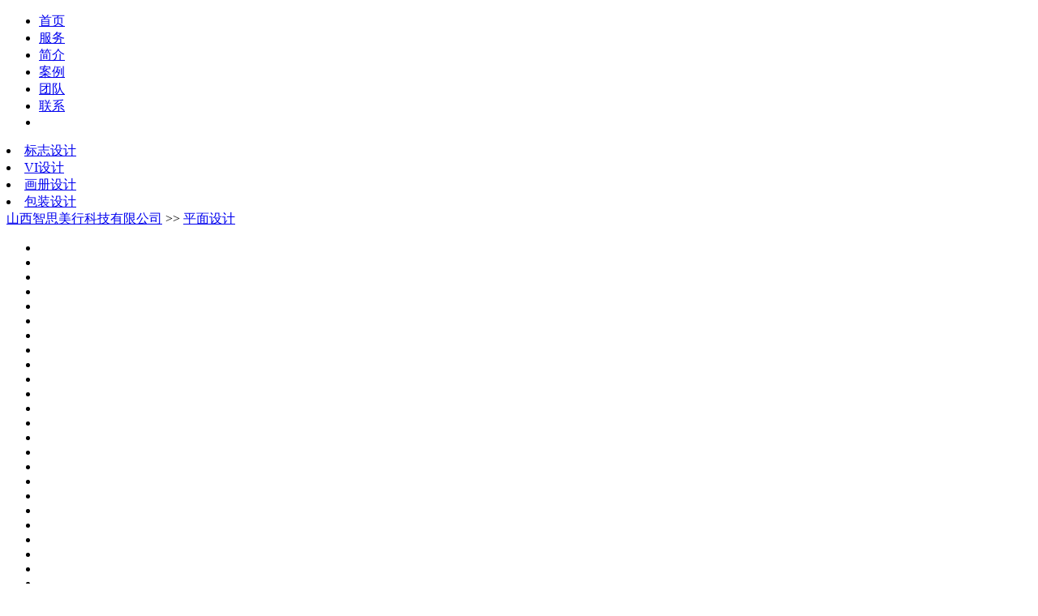

--- FILE ---
content_type: text/html
request_url: https://www.v50.cn/pingmiansheji/
body_size: 4442
content:
<!doctype html>
<html mip>
<head>
<meta charset="utf-8">
<meta name="viewport" content="width=device-width, initial-scale=1, maximum-scale=1, user-scalable=no" />

<title>运城平面设计_山西智思美行科技有限公司</title>
<meta name="keywords" content="运城,平面设计,包装设计,标志设计,vi设计" />
<meta name="description" content="运城出色的平面设计公司为客户提供平面设计,包装设计,标志设计,vi设计等服务。" />
<link rel="stylesheet" type="text/css" href="https://www.v50.cn/template/css2/inside.css" />
<link rel="shortcut icon" type="image/ico" href="https://www.v50.cn/favicon.ico" />

<link rel="stylesheet" type="text/css" href="https://c.mipcdn.com/static/v1/mip.css">
<script src="https://c.mipcdn.com/static/v1/mip-stats-baidu/mip-stats-baidu.js" async="async"></script>
<script src="https://mipcache.bdstatic.com/static/v1/mip.js" async="async"></script>
<script src="https://mipcache.bdstatic.com/static/v1/mip-nav-slidedown/mip-nav-slidedown.js" async="async"></script>
<script src="https://c.mipcdn.com/static/v1/mip-vd-tabs/mip-vd-tabs.js" async="async"></script>
<script src="https://c.mipcdn.com/static/v1/mip-nav-slidedown/mip-nav-slidedown.js" async="async"></script><!--导航-->
</head>
<body>

<div class="top_1"><div class="top_logo">
  <a href="https://www.v50.cn/">
  <mip-img src="https://www.v50.cn/template/images2/logo-3.gif" class="img-responsive" title="运城网络公司"></mip-img>
  </a></div>
  <div class="mip-nav-wrapper">
    <mip-nav-slidedown data-id="bs-navbar" class="mip-element-sidebar container" data-showbrand="1" data-brandname="">
        <nav id="bs-navbar" class="navbar-collapse collapse navbar navbar-static-top">
            <ul class="nav navbar-nav navbar-right">
                <li><a href="https://www.v50.cn">首页</a></li>
                <li><a href="/fuwuxiangmu.html">服务</a></li>
                <li><a href="/about/">简介</a></li>
                <li><a href="/kehuanli/">案例</a></li>
                <li><a href="/about/Team/">团队</a></li>
                <li><a href="/about/Contact_Us/">联系</a></li>
                <li class="navbar-wise-close">
                    <span id="navbar-wise-close-btn"></span>
                </li>
            </ul>
        </nav>
    </mip-nav-slidedown>
</div>
</div>
<!--hall_show-->
<div class="hall_show">

<mip-carousel autoplay defer="5000" layout="responsive"  width="1920" height="530" buttonController>
    <mip-img src="/template/images2/a1.jpg" alt="运城做网站"></mip-img>
    <mip-img src="/template/images2/a2.jpg" alt="运城做网站"></mip-img>
    <mip-img src="/template/images2/a3.jpg" alt="运城做网站"></mip-img>
</mip-carousel>

</div>

<div class="wap_show">
	<mip-carousel autoplay defer="5000" layout="responsive" width="1170" height="530" buttonController>
			<mip-img src="/template/images2/a10.jpg" alt="运城做网站"></mip-img>
			<mip-img src="/template/images2/a20.jpg" alt="运城做网站"></mip-img>
			<mip-img src="/template/images2/a30.jpg" alt="运城做网站"></mip-img>
	</mip-carousel>

</div>

<!--hall_show end-->
<div class="newcase86">
<div class="newcase86_left">
<li><a href="/biaozhisheji/" title="标志设计">标志设计</a></li>
<li> <a href="/vi/" title="VI设计">VI设计</a></li>
<li><a href="/huacesheji/" title="画册设计">画册设计</a></li>
<li><a href="/baozhuangsheji/" title="包装设计">包装设计</a></li>
</div>
<div class="newcase2_right"><a href="/" class="k_guidename">山西智思美行科技有限公司</a> &gt;&gt; <a href="/pingmiansheji/">平面设计</a></div>
</div>


<div class="caesul">
<ul>

<li><a href="/huacesheji/852.htm" target="_blank" title="世贸大厦">
<mip-img src="/up_files/hkdbd.jpg" alt="世贸大厦运城网络公司"></mip-img>
</a></li>

<li><a href="/huacesheji/851.htm" target="_blank" title="虞聖家园">
<mip-img src="/up_files/ljhdss.jpg" alt="虞聖家园运城网络公司"></mip-img>
</a></li>

<li><a href="/huacesheji/850.htm" target="_blank" title="运城机场">
<mip-img src="/up_files/yunchengjichsn000.jpg" alt="运城机场运城网络公司"></mip-img>
</a></li>

<li><a href="/huacesheji/849.htm" target="_blank" title="尚客百货">
<mip-img src="/up_files/keshangabihuo-00.jpg" alt="尚客百货运城网络公司"></mip-img>
</a></li>

<li><a href="/huacesheji/848.htm" target="_blank" title="横水新城">
<mip-img src="/up_files/ikjgkhkhk-0.jpg" alt="横水新城运城网络公司"></mip-img>
</a></li>

<li><a href="/huacesheji/847.htm" target="_blank" title="滨湖新村">
<mip-img src="/up_files/binhuk-0.jpg" alt="滨湖新村运城网络公司"></mip-img>
</a></li>

<li><a href="/biaozhisheji/846.htm" target="_blank" title="龙庭雅苑">
<mip-img src="/up_files/j008.jpg" alt="龙庭雅苑运城网络公司"></mip-img>
</a></li>

<li><a href="/biaozhisheji/845.htm" target="_blank" title="龙之宇">
<mip-img src="/up_files/xc_0016.jpg" alt="龙之宇运城网络公司"></mip-img>
</a></li>

<li><a href="/biaozhisheji/844.htm" target="_blank" title="老地方">
<mip-img src="/up_files/j007.jpg" alt="老地方运城网络公司"></mip-img>
</a></li>

<li><a href="/biaozhisheji/843.htm" target="_blank" title="绿洲豪庭">
<mip-img src="/up_files/xc_0015.jpg" alt="绿洲豪庭运城网络公司"></mip-img>
</a></li>

<li><a href="/biaozhisheji/842.htm" target="_blank" title="名策">
<mip-img src="/up_files/xc_0014.jpg" alt="名策运城网络公司"></mip-img>
</a></li>

<li><a href="/biaozhisheji/841.htm" target="_blank" title="晋泽消防">
<mip-img src="/up_files/j006.jpg" alt="晋泽消防运城网络公司"></mip-img>
</a></li>

<li><a href="/biaozhisheji/840.htm" target="_blank" title="清风吟曲">
<mip-img src="/up_files/xc_0013.jpg" alt="清风吟曲运城网络公司"></mip-img>
</a></li>

<li><a href="/biaozhisheji/839.htm" target="_blank" title="吉多方台式牛肉面">
<mip-img src="/up_files/j005.jpg" alt="吉多方台式牛肉面运城网络公司"></mip-img>
</a></li>

<li><a href="/biaozhisheji/838.htm" target="_blank" title="三晋文艺圈">
<mip-img src="/up_files/xc_0012.jpg" alt="三晋文艺圈运城网络公司"></mip-img>
</a></li>

<li><a href="/biaozhisheji/837.htm" target="_blank" title="尚铺">
<mip-img src="/up_files/xc_0011.jpg" alt="尚铺运城网络公司"></mip-img>
</a></li>

<li><a href="/biaozhisheji/836.htm" target="_blank" title="慧德旭晟">
<mip-img src="/up_files/j004.jpg" alt="慧德旭晟运城网络公司"></mip-img>
</a></li>

<li><a href="/biaozhisheji/835.htm" target="_blank" title="汇样房产">
<mip-img src="/up_files/j003.jpg" alt="汇样房产运城网络公司"></mip-img>
</a></li>

<li><a href="/biaozhisheji/834.htm" target="_blank" title="四季春城">
<mip-img src="/up_files/xc_0010.jpg" alt="四季春城运城网络公司"></mip-img>
</a></li>

<li><a href="/biaozhisheji/833.htm" target="_blank" title="天宝商业金街">
<mip-img src="/up_files/xc_0009.jpg" alt="天宝商业金街运城网络公司"></mip-img>
</a></li>

<li><a href="/biaozhisheji/832.htm" target="_blank" title="天鹅湾">
<mip-img src="/up_files/xc_0008.jpg" alt="天鹅湾运城网络公司"></mip-img>
</a></li>

<li><a href="/biaozhisheji/831.htm" target="_blank" title="宏瑞泽LOGO">
<mip-img src="/up_files/j002.jpg" alt="宏瑞泽LOGO运城网络公司"></mip-img>
</a></li>

<li><a href="/biaozhisheji/830.htm" target="_blank" title="天敏安防">
<mip-img src="/up_files/xc_0007.jpg" alt="天敏安防运城网络公司"></mip-img>
</a></li>

<li><a href="/biaozhisheji/829.htm" target="_blank" title="天兆馥圆">
<mip-img src="/up_files/xc_0006.jpg" alt="天兆馥圆运城网络公司"></mip-img>
</a></li>

<li><a href="/biaozhisheji/828.htm" target="_blank" title="天之润">
<mip-img src="/up_files/xc_0005.jpg" alt="天之润运城网络公司"></mip-img>
</a></li>

<li><a href="/biaozhisheji/827.htm" target="_blank" title="西城农贸市场">
<mip-img src="/up_files/xc_0004.jpg" alt="西城农贸市场运城网络公司"></mip-img>
</a></li>

<li><a href="/biaozhisheji/826.htm" target="_blank" title="福汇苑">
<mip-img src="/up_files/j001-1.jpg" alt="福汇苑运城网络公司"></mip-img>
</a></li>

<li><a href="/biaozhisheji/825.htm" target="_blank" title="颐贤园">
<mip-img src="/up_files/xc_0003.jpg" alt="颐贤园运城网络公司"></mip-img>
</a></li>

<li><a href="/biaozhisheji/824.htm" target="_blank" title="云鼎云湖湾">
<mip-img src="/up_files/xc_0002.jpg" alt="云鼎云湖湾运城网络公司"></mip-img>
</a></li>

<li><a href="/biaozhisheji/823.htm" target="_blank" title="运城护理">
<mip-img src="/up_files/xc_0001.jpg" alt="运城护理运城网络公司"></mip-img>
</a></li>

<li><a href="/biaozhisheji/820.htm" target="_blank" title="畅享天下">
<mip-img src="/up_files/kz_001.jpg" alt="畅享天下运城网络公司"></mip-img>
</a></li>

<li><a href="/biaozhisheji/321.htm" target="_blank" title="运城城投标志设计">
<mip-img src="/up_files/ycctbz.gif" alt="运城城投标志设计运城网络公司"></mip-img>
</a></li>

<li><a href="/biaozhisheji/80/" target="_blank" title="运城80后联谊会标志设计">
<mip-img src="/up_files/801.jpg" alt="运城80后联谊会标志设计运城网络公司"></mip-img>
</a></li>

<li><a href="/huacesheji/tiantai/" target="_blank" title="天泰商务大厦">
<mip-img src="/up_files/ttsw0.jpg" alt="天泰商务大厦运城网络公司"></mip-img>
</a></li>

<li><a href="/huacesheji/zjnrsj/" target="_blank" title="中杰女人世界">
<mip-img src="/up_files/zjnr00.jpg" alt="中杰女人世界运城网络公司"></mip-img>
</a></li>

<li><a href="/huacesheji/yishazizhuan/" target="_blank" title="伊莎瓷砖">
<mip-img src="/up_files/yscz0.jpg" alt="伊莎瓷砖运城网络公司"></mip-img>
</a></li>

<li><a href="/huacesheji/shbk/" target="_blank" title="上海贝克装饰">
<mip-img src="/up_files/shbk00.jpg" alt="上海贝克装饰运城网络公司"></mip-img>
</a></li>

<li><a href="/biaozhisheji/jdpg/" target="_blank" title="金道胖哥">
<mip-img src="/up_files/jdpg0.jpg" alt="金道胖哥运城网络公司"></mip-img>
</a></li>

<li><a href="/biaozhisheji/tr/" target="_blank" title="天瑞房产">
<mip-img src="/up_files/tr1.jpg" alt="天瑞房产运城网络公司"></mip-img>
</a></li>

<li><a href="/biaozhisheji/sjc/" target="_blank" title="私家车网">
<mip-img src="/up_files/sjc0.jpg" alt="私家车网运城网络公司"></mip-img>
</a></li>

<li><a href="/biaozhisheji/hxgzy/" target="_blank" title="华夏根祖源">
<mip-img src="/up_files/hxgz0.jpg" alt="华夏根祖源运城网络公司"></mip-img>
</a></li>

<li><a href="/huacesheji/gjfqj/" target="_blank" title="国际风情街">
<mip-img src="/up_files/fq0.jpg" alt="国际风情街运城网络公司"></mip-img>
</a></li>

<li><a href="/huacesheji/dy/" target="_blank" title="鼎元房地产开发有限公司">
<mip-img src="/up_files/0.jpg" alt="鼎元房地产开发有限公司运城网络公司"></mip-img>
</a></li>

<li><a href="/huacesheji/bd/" target="_blank" title="百货大楼">
<mip-img src="/up_files/bd0.jpg" alt="百货大楼运城网络公司"></mip-img>
</a></li>

 </ul>
            </div>

<div class="quality_promise22">

<div class="cus_bom">
<li>
<i><mip-img src="/template/images2/biao_d1.png" alt="运城做网站" width="30" height="30"></mip-img></i><span>公司地址</span><br />
运城市盐湖区禹西路中段90号
</li>
<li>
<i><mip-img src="/template/images2/biao_d2.png" alt="运城做网站" width="30" height="30"></mip-img></i><span>联系电话</span><br />
13403595355 / 0359-2211500
</li>
<li>
<i><mip-img src="/template/images2/biao_d3.png" alt="运城做网站" width="27" height="29"></mip-img></i><span>客服QQ</span><br />
214434918(业务)  85834634(售后)
</li>
<li>
<i><mip-img src="/template/images2/biao_d4.png" alt="运城做网站" width="36" height="30"></mip-img></i><span>企业邮箱</span><br />
admin@v50.cn
</li>

</div>

</div>

<div class="footer">
欢迎PR≥5的网站进行首页链接，本站定期清理一些死链接和低PR值的链接。详情咨询QQ:214434918<br />

<a href="https://www.v50.cn/changjianwenti/" target="_blank" title="常见问题">常见问题</a>
<a href="https://www.v50.cn/kehuanli/" target="_blank" title="运城网站设计">运城网站设计</a>
<a href="https://www.v50.cn/pingmiansheji/" target="_blank" title="运城平面设计">运城平面设计</a>
<a href="https://www.v50.cn/jiejuefangan/" target="_blank" title="网站解决方案">网站解决方案</a>
<a href="https://www.v50.cn/shejizhishi/" target="_blank" title="平面设计知识">平面设计知识</a>
<a href="http://www.fangfa.net/" target="_blank" title="成都网络公司">成都网络公司</a>
<a href="https://www.v50.cn/wangzhansheji/" target="_blank" title="运城网页设计">运城网页设计</a>
<a href="https://www.v50.cn/seo/" target="_blank" title="运城SEO">运城SEO</a>
<a href="https://www.v50.cn/oa/" target="_blank" title="运城OA">运城OA</a>
<a href="https://www.v50.cn" target="_blank" title="运城做网站">运城做网站</a>
<a href="https://www.v50.cn" target="_blank" title="运城网络公司">运城网络公司</a>
<a href="https://www.v50.cn/web.html" target="_blank" title="运城网络公司">运城网络公司</a>
<a href="https://www.v50.cn/seo/e/" target="_blank" title="英文SEO">英文SEO</a>

<mip-stats-baidu>
    <script type="application/json">
        {
            "token": "3F27fee704df5aabdfeea7dd78bb185e48",
            "_setCustomVar": [1, "login", "1", 2],
            "_setAutoPageview": [true]
        }
    </script>
</mip-stats-baidu>

</div>

<div class="wap_footer">© v50.cn - 智思美行 晋ICP备10005380号</div>
<script src="https://c.mipcdn.com/static/v1/mip.js"></script>
<script>
!function(p){"use strict";!function(t){var s=window,e=document,i=p,c="".concat("https:"===e.location.protocol?"https://":"http://","sdk.51.la/js-sdk-pro.min.js"),n=e.createElement("script"),r=e.getElementsByTagName("script")[0];n.type="text/javascript",n.setAttribute("charset","UTF-8"),n.async=!0,n.src=c,n.id="LA_COLLECT",i.d=n;var o=function(){s.LA.ids.push(i)};s.LA?s.LA.ids&&o():(s.LA=p,s.LA.ids=[],o()),r.parentNode.insertBefore(n,r)}()}({id:"22NN5tIIaJdzWZhm",ck:"22NN5tIIaJdzWZhm",autoTrack:true,hashMode:true,screenRecord:true});
</script>

</body>
</html>
